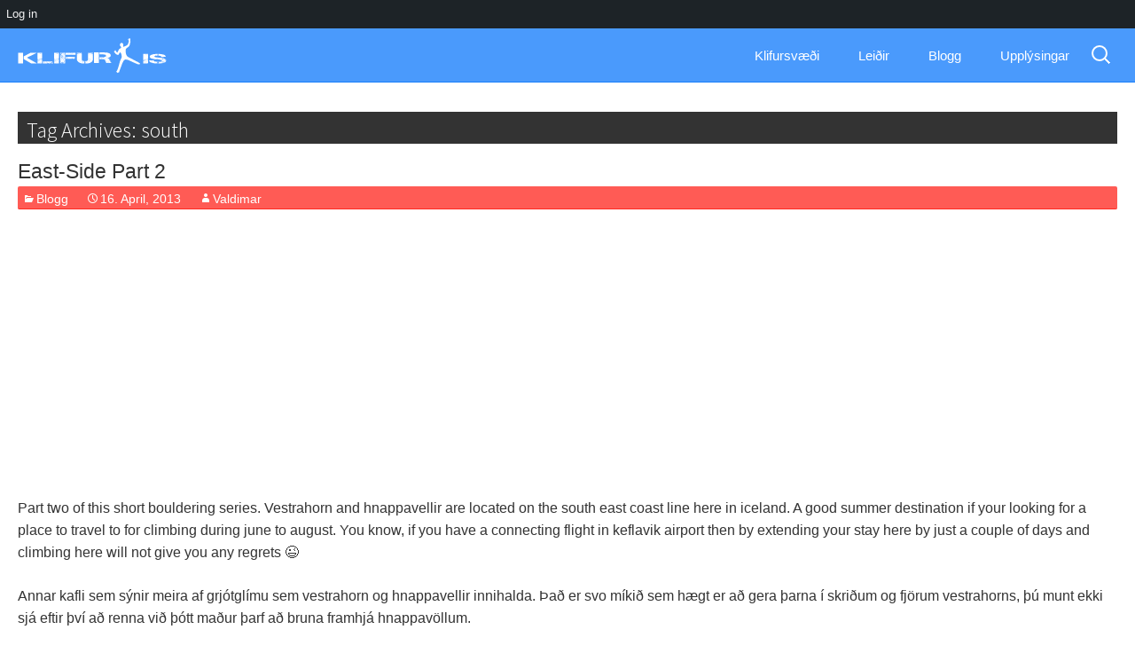

--- FILE ---
content_type: text/html; charset=UTF-8
request_url: https://www.klifur.is/tag/south
body_size: 7092
content:
<!DOCTYPE html>
<!--[if IE 7]>
<html class="ie ie7" lang="en-US">
<![endif]-->
<!--[if IE 8]>
<html class="ie ie8" lang="en-US">
<![endif]-->
<!--[if !(IE 7) & !(IE 8)]><!-->
<html lang="en-US">
<!--<![endif]-->

<head>
	<meta charset="UTF-8">
	<meta name="viewport" content="width=640 maximum-scale=1">
	<title>south | Klifur.is</title>
	<link rel="profile" href="http://gmpg.org/xfn/11">
	<link rel="pingback" href="https://www.klifur.is/xmlrpc.php">
	<link rel="shortcut icon" href="https://www.klifur.is/wp-content/themes/klifur5/images/favicon-klifur.png?v=1" />

	<!--[if lt IE 9]>
	<script src="https://www.klifur.is/wp-content/themes/klifur5/js/html5.js"></script>
	<![endif]-->
	<meta name='robots' content='max-image-preview:large' />
<link rel='dns-prefetch' href='//fonts.googleapis.com' />
<link rel="alternate" type="application/rss+xml" title="Klifur.is &raquo; Feed" href="https://www.klifur.is/feed" />
<link rel="alternate" type="application/rss+xml" title="Klifur.is &raquo; Comments Feed" href="https://www.klifur.is/comments/feed" />
<link rel="alternate" type="application/rss+xml" title="Klifur.is &raquo; south Tag Feed" href="https://www.klifur.is/tag/south/feed" />
<script type="text/javascript">
/* <![CDATA[ */
window._wpemojiSettings = {"baseUrl":"https:\/\/s.w.org\/images\/core\/emoji\/15.0.3\/72x72\/","ext":".png","svgUrl":"https:\/\/s.w.org\/images\/core\/emoji\/15.0.3\/svg\/","svgExt":".svg","source":{"concatemoji":"https:\/\/www.klifur.is\/wp-includes\/js\/wp-emoji-release.min.js?ver=6.5.7"}};
/*! This file is auto-generated */
!function(i,n){var o,s,e;function c(e){try{var t={supportTests:e,timestamp:(new Date).valueOf()};sessionStorage.setItem(o,JSON.stringify(t))}catch(e){}}function p(e,t,n){e.clearRect(0,0,e.canvas.width,e.canvas.height),e.fillText(t,0,0);var t=new Uint32Array(e.getImageData(0,0,e.canvas.width,e.canvas.height).data),r=(e.clearRect(0,0,e.canvas.width,e.canvas.height),e.fillText(n,0,0),new Uint32Array(e.getImageData(0,0,e.canvas.width,e.canvas.height).data));return t.every(function(e,t){return e===r[t]})}function u(e,t,n){switch(t){case"flag":return n(e,"\ud83c\udff3\ufe0f\u200d\u26a7\ufe0f","\ud83c\udff3\ufe0f\u200b\u26a7\ufe0f")?!1:!n(e,"\ud83c\uddfa\ud83c\uddf3","\ud83c\uddfa\u200b\ud83c\uddf3")&&!n(e,"\ud83c\udff4\udb40\udc67\udb40\udc62\udb40\udc65\udb40\udc6e\udb40\udc67\udb40\udc7f","\ud83c\udff4\u200b\udb40\udc67\u200b\udb40\udc62\u200b\udb40\udc65\u200b\udb40\udc6e\u200b\udb40\udc67\u200b\udb40\udc7f");case"emoji":return!n(e,"\ud83d\udc26\u200d\u2b1b","\ud83d\udc26\u200b\u2b1b")}return!1}function f(e,t,n){var r="undefined"!=typeof WorkerGlobalScope&&self instanceof WorkerGlobalScope?new OffscreenCanvas(300,150):i.createElement("canvas"),a=r.getContext("2d",{willReadFrequently:!0}),o=(a.textBaseline="top",a.font="600 32px Arial",{});return e.forEach(function(e){o[e]=t(a,e,n)}),o}function t(e){var t=i.createElement("script");t.src=e,t.defer=!0,i.head.appendChild(t)}"undefined"!=typeof Promise&&(o="wpEmojiSettingsSupports",s=["flag","emoji"],n.supports={everything:!0,everythingExceptFlag:!0},e=new Promise(function(e){i.addEventListener("DOMContentLoaded",e,{once:!0})}),new Promise(function(t){var n=function(){try{var e=JSON.parse(sessionStorage.getItem(o));if("object"==typeof e&&"number"==typeof e.timestamp&&(new Date).valueOf()<e.timestamp+604800&&"object"==typeof e.supportTests)return e.supportTests}catch(e){}return null}();if(!n){if("undefined"!=typeof Worker&&"undefined"!=typeof OffscreenCanvas&&"undefined"!=typeof URL&&URL.createObjectURL&&"undefined"!=typeof Blob)try{var e="postMessage("+f.toString()+"("+[JSON.stringify(s),u.toString(),p.toString()].join(",")+"));",r=new Blob([e],{type:"text/javascript"}),a=new Worker(URL.createObjectURL(r),{name:"wpTestEmojiSupports"});return void(a.onmessage=function(e){c(n=e.data),a.terminate(),t(n)})}catch(e){}c(n=f(s,u,p))}t(n)}).then(function(e){for(var t in e)n.supports[t]=e[t],n.supports.everything=n.supports.everything&&n.supports[t],"flag"!==t&&(n.supports.everythingExceptFlag=n.supports.everythingExceptFlag&&n.supports[t]);n.supports.everythingExceptFlag=n.supports.everythingExceptFlag&&!n.supports.flag,n.DOMReady=!1,n.readyCallback=function(){n.DOMReady=!0}}).then(function(){return e}).then(function(){var e;n.supports.everything||(n.readyCallback(),(e=n.source||{}).concatemoji?t(e.concatemoji):e.wpemoji&&e.twemoji&&(t(e.twemoji),t(e.wpemoji)))}))}((window,document),window._wpemojiSettings);
/* ]]> */
</script>
<link rel='stylesheet' id='dashicons-css' href='https://www.klifur.is/wp-includes/css/dashicons.min.css?ver=6.5.7' type='text/css' media='all' />
<link rel='stylesheet' id='admin-bar-css' href='https://www.klifur.is/wp-includes/css/admin-bar.min.css?ver=6.5.7' type='text/css' media='all' />
<style id='admin-bar-inline-css' type='text/css'>

		@media screen { html { margin-top: 32px !important; } }
		@media screen and ( max-width: 782px ) { html { margin-top: 46px !important; } }
	
@media print { #wpadminbar { display:none; } }
</style>
<style id='wp-emoji-styles-inline-css' type='text/css'>

	img.wp-smiley, img.emoji {
		display: inline !important;
		border: none !important;
		box-shadow: none !important;
		height: 1em !important;
		width: 1em !important;
		margin: 0 0.07em !important;
		vertical-align: -0.1em !important;
		background: none !important;
		padding: 0 !important;
	}
</style>
<link rel='stylesheet' id='wp-block-library-css' href='https://www.klifur.is/wp-includes/css/dist/block-library/style.min.css?ver=6.5.7' type='text/css' media='all' />
<style id='classic-theme-styles-inline-css' type='text/css'>
/*! This file is auto-generated */
.wp-block-button__link{color:#fff;background-color:#32373c;border-radius:9999px;box-shadow:none;text-decoration:none;padding:calc(.667em + 2px) calc(1.333em + 2px);font-size:1.125em}.wp-block-file__button{background:#32373c;color:#fff;text-decoration:none}
</style>
<style id='global-styles-inline-css' type='text/css'>
body{--wp--preset--color--black: #000000;--wp--preset--color--cyan-bluish-gray: #abb8c3;--wp--preset--color--white: #ffffff;--wp--preset--color--pale-pink: #f78da7;--wp--preset--color--vivid-red: #cf2e2e;--wp--preset--color--luminous-vivid-orange: #ff6900;--wp--preset--color--luminous-vivid-amber: #fcb900;--wp--preset--color--light-green-cyan: #7bdcb5;--wp--preset--color--vivid-green-cyan: #00d084;--wp--preset--color--pale-cyan-blue: #8ed1fc;--wp--preset--color--vivid-cyan-blue: #0693e3;--wp--preset--color--vivid-purple: #9b51e0;--wp--preset--gradient--vivid-cyan-blue-to-vivid-purple: linear-gradient(135deg,rgba(6,147,227,1) 0%,rgb(155,81,224) 100%);--wp--preset--gradient--light-green-cyan-to-vivid-green-cyan: linear-gradient(135deg,rgb(122,220,180) 0%,rgb(0,208,130) 100%);--wp--preset--gradient--luminous-vivid-amber-to-luminous-vivid-orange: linear-gradient(135deg,rgba(252,185,0,1) 0%,rgba(255,105,0,1) 100%);--wp--preset--gradient--luminous-vivid-orange-to-vivid-red: linear-gradient(135deg,rgba(255,105,0,1) 0%,rgb(207,46,46) 100%);--wp--preset--gradient--very-light-gray-to-cyan-bluish-gray: linear-gradient(135deg,rgb(238,238,238) 0%,rgb(169,184,195) 100%);--wp--preset--gradient--cool-to-warm-spectrum: linear-gradient(135deg,rgb(74,234,220) 0%,rgb(151,120,209) 20%,rgb(207,42,186) 40%,rgb(238,44,130) 60%,rgb(251,105,98) 80%,rgb(254,248,76) 100%);--wp--preset--gradient--blush-light-purple: linear-gradient(135deg,rgb(255,206,236) 0%,rgb(152,150,240) 100%);--wp--preset--gradient--blush-bordeaux: linear-gradient(135deg,rgb(254,205,165) 0%,rgb(254,45,45) 50%,rgb(107,0,62) 100%);--wp--preset--gradient--luminous-dusk: linear-gradient(135deg,rgb(255,203,112) 0%,rgb(199,81,192) 50%,rgb(65,88,208) 100%);--wp--preset--gradient--pale-ocean: linear-gradient(135deg,rgb(255,245,203) 0%,rgb(182,227,212) 50%,rgb(51,167,181) 100%);--wp--preset--gradient--electric-grass: linear-gradient(135deg,rgb(202,248,128) 0%,rgb(113,206,126) 100%);--wp--preset--gradient--midnight: linear-gradient(135deg,rgb(2,3,129) 0%,rgb(40,116,252) 100%);--wp--preset--font-size--small: 13px;--wp--preset--font-size--medium: 20px;--wp--preset--font-size--large: 36px;--wp--preset--font-size--x-large: 42px;--wp--preset--spacing--20: 0.44rem;--wp--preset--spacing--30: 0.67rem;--wp--preset--spacing--40: 1rem;--wp--preset--spacing--50: 1.5rem;--wp--preset--spacing--60: 2.25rem;--wp--preset--spacing--70: 3.38rem;--wp--preset--spacing--80: 5.06rem;--wp--preset--shadow--natural: 6px 6px 9px rgba(0, 0, 0, 0.2);--wp--preset--shadow--deep: 12px 12px 50px rgba(0, 0, 0, 0.4);--wp--preset--shadow--sharp: 6px 6px 0px rgba(0, 0, 0, 0.2);--wp--preset--shadow--outlined: 6px 6px 0px -3px rgba(255, 255, 255, 1), 6px 6px rgba(0, 0, 0, 1);--wp--preset--shadow--crisp: 6px 6px 0px rgba(0, 0, 0, 1);}:where(.is-layout-flex){gap: 0.5em;}:where(.is-layout-grid){gap: 0.5em;}body .is-layout-flex{display: flex;}body .is-layout-flex{flex-wrap: wrap;align-items: center;}body .is-layout-flex > *{margin: 0;}body .is-layout-grid{display: grid;}body .is-layout-grid > *{margin: 0;}:where(.wp-block-columns.is-layout-flex){gap: 2em;}:where(.wp-block-columns.is-layout-grid){gap: 2em;}:where(.wp-block-post-template.is-layout-flex){gap: 1.25em;}:where(.wp-block-post-template.is-layout-grid){gap: 1.25em;}.has-black-color{color: var(--wp--preset--color--black) !important;}.has-cyan-bluish-gray-color{color: var(--wp--preset--color--cyan-bluish-gray) !important;}.has-white-color{color: var(--wp--preset--color--white) !important;}.has-pale-pink-color{color: var(--wp--preset--color--pale-pink) !important;}.has-vivid-red-color{color: var(--wp--preset--color--vivid-red) !important;}.has-luminous-vivid-orange-color{color: var(--wp--preset--color--luminous-vivid-orange) !important;}.has-luminous-vivid-amber-color{color: var(--wp--preset--color--luminous-vivid-amber) !important;}.has-light-green-cyan-color{color: var(--wp--preset--color--light-green-cyan) !important;}.has-vivid-green-cyan-color{color: var(--wp--preset--color--vivid-green-cyan) !important;}.has-pale-cyan-blue-color{color: var(--wp--preset--color--pale-cyan-blue) !important;}.has-vivid-cyan-blue-color{color: var(--wp--preset--color--vivid-cyan-blue) !important;}.has-vivid-purple-color{color: var(--wp--preset--color--vivid-purple) !important;}.has-black-background-color{background-color: var(--wp--preset--color--black) !important;}.has-cyan-bluish-gray-background-color{background-color: var(--wp--preset--color--cyan-bluish-gray) !important;}.has-white-background-color{background-color: var(--wp--preset--color--white) !important;}.has-pale-pink-background-color{background-color: var(--wp--preset--color--pale-pink) !important;}.has-vivid-red-background-color{background-color: var(--wp--preset--color--vivid-red) !important;}.has-luminous-vivid-orange-background-color{background-color: var(--wp--preset--color--luminous-vivid-orange) !important;}.has-luminous-vivid-amber-background-color{background-color: var(--wp--preset--color--luminous-vivid-amber) !important;}.has-light-green-cyan-background-color{background-color: var(--wp--preset--color--light-green-cyan) !important;}.has-vivid-green-cyan-background-color{background-color: var(--wp--preset--color--vivid-green-cyan) !important;}.has-pale-cyan-blue-background-color{background-color: var(--wp--preset--color--pale-cyan-blue) !important;}.has-vivid-cyan-blue-background-color{background-color: var(--wp--preset--color--vivid-cyan-blue) !important;}.has-vivid-purple-background-color{background-color: var(--wp--preset--color--vivid-purple) !important;}.has-black-border-color{border-color: var(--wp--preset--color--black) !important;}.has-cyan-bluish-gray-border-color{border-color: var(--wp--preset--color--cyan-bluish-gray) !important;}.has-white-border-color{border-color: var(--wp--preset--color--white) !important;}.has-pale-pink-border-color{border-color: var(--wp--preset--color--pale-pink) !important;}.has-vivid-red-border-color{border-color: var(--wp--preset--color--vivid-red) !important;}.has-luminous-vivid-orange-border-color{border-color: var(--wp--preset--color--luminous-vivid-orange) !important;}.has-luminous-vivid-amber-border-color{border-color: var(--wp--preset--color--luminous-vivid-amber) !important;}.has-light-green-cyan-border-color{border-color: var(--wp--preset--color--light-green-cyan) !important;}.has-vivid-green-cyan-border-color{border-color: var(--wp--preset--color--vivid-green-cyan) !important;}.has-pale-cyan-blue-border-color{border-color: var(--wp--preset--color--pale-cyan-blue) !important;}.has-vivid-cyan-blue-border-color{border-color: var(--wp--preset--color--vivid-cyan-blue) !important;}.has-vivid-purple-border-color{border-color: var(--wp--preset--color--vivid-purple) !important;}.has-vivid-cyan-blue-to-vivid-purple-gradient-background{background: var(--wp--preset--gradient--vivid-cyan-blue-to-vivid-purple) !important;}.has-light-green-cyan-to-vivid-green-cyan-gradient-background{background: var(--wp--preset--gradient--light-green-cyan-to-vivid-green-cyan) !important;}.has-luminous-vivid-amber-to-luminous-vivid-orange-gradient-background{background: var(--wp--preset--gradient--luminous-vivid-amber-to-luminous-vivid-orange) !important;}.has-luminous-vivid-orange-to-vivid-red-gradient-background{background: var(--wp--preset--gradient--luminous-vivid-orange-to-vivid-red) !important;}.has-very-light-gray-to-cyan-bluish-gray-gradient-background{background: var(--wp--preset--gradient--very-light-gray-to-cyan-bluish-gray) !important;}.has-cool-to-warm-spectrum-gradient-background{background: var(--wp--preset--gradient--cool-to-warm-spectrum) !important;}.has-blush-light-purple-gradient-background{background: var(--wp--preset--gradient--blush-light-purple) !important;}.has-blush-bordeaux-gradient-background{background: var(--wp--preset--gradient--blush-bordeaux) !important;}.has-luminous-dusk-gradient-background{background: var(--wp--preset--gradient--luminous-dusk) !important;}.has-pale-ocean-gradient-background{background: var(--wp--preset--gradient--pale-ocean) !important;}.has-electric-grass-gradient-background{background: var(--wp--preset--gradient--electric-grass) !important;}.has-midnight-gradient-background{background: var(--wp--preset--gradient--midnight) !important;}.has-small-font-size{font-size: var(--wp--preset--font-size--small) !important;}.has-medium-font-size{font-size: var(--wp--preset--font-size--medium) !important;}.has-large-font-size{font-size: var(--wp--preset--font-size--large) !important;}.has-x-large-font-size{font-size: var(--wp--preset--font-size--x-large) !important;}
.wp-block-navigation a:where(:not(.wp-element-button)){color: inherit;}
:where(.wp-block-post-template.is-layout-flex){gap: 1.25em;}:where(.wp-block-post-template.is-layout-grid){gap: 1.25em;}
:where(.wp-block-columns.is-layout-flex){gap: 2em;}:where(.wp-block-columns.is-layout-grid){gap: 2em;}
.wp-block-pullquote{font-size: 1.5em;line-height: 1.6;}
</style>
<link rel='stylesheet' id='klifur5-fonts-css' href='//fonts.googleapis.com/css?family=Source+Sans+Pro%3A300%2C400%2C700%2C300italic%2C400italic%2C700italic%7CBitter%3A400%2C700&#038;subset=latin%2Clatin-ext' type='text/css' media='all' />
<link rel='stylesheet' id='genericons-css' href='https://www.klifur.is/wp-content/themes/klifur5/genericons/genericons.css?ver=3.03' type='text/css' media='all' />
<link rel='stylesheet' id='klifur5-style-css' href='https://www.klifur.is/wp-content/themes/klifur5/style.css?ver=2013-07-18' type='text/css' media='all' />
<!--[if lt IE 9]>
<link rel='stylesheet' id='klifur5-ie-css' href='https://www.klifur.is/wp-content/themes/klifur5/css/ie.css?ver=2013-07-18' type='text/css' media='all' />
<![endif]-->
<script type="text/javascript" src="https://www.klifur.is/wp-includes/js/jquery/jquery.min.js?ver=3.7.1" id="jquery-core-js"></script>
<script type="text/javascript" src="https://www.klifur.is/wp-includes/js/jquery/jquery-migrate.min.js?ver=3.4.1" id="jquery-migrate-js"></script>
<script type="text/javascript" id="my-ajax-request-js-extra">
/* <![CDATA[ */
var MyAjax = {"ajaxurl":"https:\/\/www.klifur.is\/wp-admin\/admin-ajax.php"};
/* ]]> */
</script>
<script type="text/javascript" src="https://www.klifur.is/wp-content/themes/klifur5/js/min/extra_enqueued-min.js?ver=6.5.7" id="my-ajax-request-js"></script>
<link rel="https://api.w.org/" href="https://www.klifur.is/wp-json/" /><link rel="alternate" type="application/json" href="https://www.klifur.is/wp-json/wp/v2/tags/382" /><link rel="EditURI" type="application/rsd+xml" title="RSD" href="https://www.klifur.is/xmlrpc.php?rsd" />
<meta name="generator" content="WordPress 6.5.7" />

		<!-- GA Google Analytics @ https://m0n.co/ga -->
		<script async src="https://www.googletagmanager.com/gtag/js?id=G-W789S3377Q"></script>
		<script>
			window.dataLayer = window.dataLayer || [];
			function gtag(){dataLayer.push(arguments);}
			gtag('js', new Date());
			gtag('config', 'G-W789S3377Q');
		</script>

	<style type="text/css">.recentcomments a{display:inline !important;padding:0 !important;margin:0 !important;}</style></head>

<body class="archive tag tag-south tag-382 admin-bar no-customize-support blog">



<!-- [PATH] header.php -->

	<div id="page" class="hfeed site">

		<header id="masthead" class="site-header">
			<div id="navbar" class="navbar">

				<nav id="site-navigation" class="navigation main-navigation">
					<a class="home-link" href="https://www.klifur.is/" title="Klifur.is" rel="home">
						<h1 class="site-title">Klifur.is</h1>
						<h2 class="site-description">All Icelandic rock climbing</h2>

						<img class="site-logo" src="https://www.klifur.is/wp-content/themes/klifur5/images/klifur-logo.svg" alt="Site logo" />
					</a>


					<a class="screen-reader-text skip-link" href="#content" title="Skip to content">Skip to content</a>
					<form role="search" method="get" class="search-form" action="https://www.klifur.is/">
				<label>
					<span class="screen-reader-text">Search for:</span>
					<input type="search" class="search-field" placeholder="Search &hellip;" value="" name="s" />
				</label>
				<input type="submit" class="search-submit" value="Search" />
			</form>
					<button class="menu-toggle"></button>
					<div class="menu-main-container"><ul id="menu-main" class="nav-menu"><li id="menu-item-739" class="menu-item menu-item-type-taxonomy menu-item-object-category menu-item-739"><a href="https://www.klifur.is/category/crag">Klifursvæði</a></li>
<li id="menu-item-768" class="menu-item menu-item-type-taxonomy menu-item-object-category menu-item-768"><a href="https://www.klifur.is/category/problem">Leiðir</a></li>
<li id="menu-item-752" class="menu-item menu-item-type-taxonomy menu-item-object-category menu-item-has-children menu-item-752"><a href="https://www.klifur.is/category/blog">Blogg</a>
<ul class="sub-menu">
	<li id="menu-item-1195" class="menu-item menu-item-type-post_type menu-item-object-page menu-item-1195"><a href="https://www.klifur.is/just-blog">Bara blogg</a></li>
	<li id="menu-item-784" class="menu-item menu-item-type-custom menu-item-object-custom menu-item-784"><a href="http://klifur.is/type/image">Myndir</a></li>
	<li id="menu-item-783" class="menu-item menu-item-type-custom menu-item-object-custom menu-item-783"><a href="http://klifur.is/type/video">Myndbönd</a></li>
</ul>
</li>
<li id="menu-item-873" class="menu-item menu-item-type-post_type menu-item-object-page menu-item-873"><a href="https://www.klifur.is/useful">Upplýsingar</a></li>
</ul></div>
				</nav>

			</div>
		</header>

		<div id="main" class="site-main">

<!-- tag.php -->

	<div id="primary" class="content-area">
		<div id="content" class="site-content">

					<header class="archive-header">
				<h1 class="archive-title">Tag Archives: south</h1>

							</header><!-- .archive-header -->

										
<!-- content.php -->

<article id="post-268" class="post-268 post type-post status-publish format-video hentry category-blog tag-bouldering tag-coast tag-east tag-hnappavellir tag-rock-climbing tag-south tag-travel post_format-post-format-video blog">
	<header class="entry-header">

				<h1 class="entry-title">
			<a href="https://www.klifur.is/blog/east-side-part-2" rel="bookmark">East-Side Part 2</a>
		</h1>
		
		<div class="entry-meta">
			<span class="categories-links"><a href="https://www.klifur.is/category/blog" rel="category tag">Blogg</a></span><span class="date"><a href="https://www.klifur.is/blog/east-side-part-2" title="Permalink to East-Side Part 2" rel="bookmark"><time class="entry-date" datetime="2013-04-16T18:49:05+00:00">16. April, 2013</time></a></span><span class="author vcard"><a class="url fn n" href="https://www.klifur.is/author/valdi" title="View all posts by Valdimar" rel="author">Valdimar</a></span>					</div><!-- .entry-meta -->
	</header><!-- .entry-header -->

		<div class="entry-content">
		<p><iframe src="http://player.vimeo.com/video/64138815" width="520" height="293" frameborder="0" allowfullscreen="allowfullscreen"></iframe></p>
<p>Part two of this short bouldering series. Vestrahorn and hnappavellir are located on the south east coast line here in iceland. A good summer destination if your looking for a place to travel to for climbing during june to august. You know, if you have a connecting flight in keflavik airport then by extending your stay here by just a couple of days and climbing here will not give you any regrets 😉</p>
<p>Annar kafli sem sýnir meira af grjótglímu sem vestrahorn og hnappavellir innihalda. Það er svo míkið sem hægt er að gera þarna í skriðum og fjörum vestrahorns, þú munt ekki sjá eftir því að renna við þótt maður þarf að bruna framhjá hnappavöllum.</p>
<p>Peace.</p>
			</div><!-- .entry-content -->
	
	<footer class="entry-meta-comments">
					<div class="comments-link">
				<a href="https://www.klifur.is/blog/east-side-part-2#respond"><span class="leave-reply">Leave a comment</span></a>			</div><!-- .comments-link -->
		
			</footer><!-- .entry-meta -->
</article><!-- #post -->
			
			
		
		</div><!-- #content -->
	</div><!-- #primary -->



		<!-- [PATH] footer.php -->
		</div><!-- #main -->
		<footer id="colophon" class="site-footer">
			  <!-- sidebar-main.php -->
	<div id="secondary" class="sidebar-container">
		<div class="widget-area">
			<aside id="nav_menu-2" class="widget widget_nav_menu"><h3 class="widget-title">Klifur.is</h3><div class="menu-klifur-is-3-container"><ul id="menu-klifur-is-3" class="menu"><li id="menu-item-1630" class="menu-item menu-item-type-custom menu-item-object-custom menu-item-1630"><a href="https://www.facebook.com/klifur">Facebook</a></li>
<li id="menu-item-1631" class="menu-item menu-item-type-custom menu-item-object-custom menu-item-1631"><a href="http://www.klifur.is/blog/logo">Logo</a></li>
</ul></div></aside><aside id="text-3" class="widget widget_text"><h3 class="widget-title">Um okkur</h3>			<div class="textwidget">Markmið Klifur.is er að safna saman öllum upplýsingum sem til eru um klifur á Íslandi á einn stað og gera þær aðgengilegar öllum. Einnig er Klifur.is staður til að lesa um fréttir, skoða myndir og video sem klifursamfélagið gefur af sér. Hver sem er getur sent inn, breytt og bætt efni á Klifur.is.</div>
		</aside><aside id="text-4" class="widget widget_text"><h3 class="widget-title">Contact</h3>			<div class="textwidget">Ef þið hafið einhverjar spurningar hafið samband í
<a href="mailto:jafetbjarkar@gmail.com?Subject=Klifur.is" target="_top" rel="noopener">
jafetbjarkar@gmail.com</a>.</div>
		</aside>		</div><!-- .widget-area -->
	</div><!-- #secondary -->
			
<div class="partner-logo">
  <p style="margin: 0 0 0 53px">In partnership with</p>
  <a href="http://isalp.is" target="_blank">
    <img src="https://www.klifur.is/wp-content/themes/klifur5/images/isalp-logo.png" alt="Site partner" style="width: 260px">
  </a>
</div>

		</footer>
	</div><!-- #page -->

	<!-- The notification popup window -->
	<div class="notification"></div>

	<script type="text/javascript" src="https://www.klifur.is/wp-includes/js/hoverintent-js.min.js?ver=2.2.1" id="hoverintent-js-js"></script>
<script type="text/javascript" src="https://www.klifur.is/wp-includes/js/admin-bar.min.js?ver=6.5.7" id="admin-bar-js"></script>
<script type="text/javascript" src="https://www.klifur.is/wp-includes/js/imagesloaded.min.js?ver=5.0.0" id="imagesloaded-js"></script>
<script type="text/javascript" src="https://www.klifur.is/wp-includes/js/masonry.min.js?ver=4.2.2" id="masonry-js"></script>
<script type="text/javascript" src="https://www.klifur.is/wp-includes/js/jquery/jquery.masonry.min.js?ver=3.1.2b" id="jquery-masonry-js"></script>
<script type="text/javascript" src="https://www.klifur.is/wp-content/themes/klifur5/js/functions.js?ver=2014-06-08" id="klifur5-script-js"></script>
<script type="text/javascript" src="https://www.klifur.is/wp-content/plugins/lazy-load/js/jquery.sonar.min.js?ver=0.6.1" id="jquery-sonar-js"></script>
<script type="text/javascript" src="https://www.klifur.is/wp-content/plugins/lazy-load/js/lazy-load.js?ver=0.6.1" id="wpcom-lazy-load-images-js"></script>
		<div id="wpadminbar" class="nojq nojs">
							<a class="screen-reader-shortcut" href="#wp-toolbar" tabindex="1">Skip to toolbar</a>
						<div class="quicklinks" id="wp-toolbar" role="navigation" aria-label="Toolbar">
				<ul role='menu' id='wp-admin-bar-root-default' class="ab-top-menu"><li id='wp-admin-bar-log-in-button'><a class='ab-item' role="menuitem" href='https://www.klifur.is/wp-login.php'>Log in</a></li></ul>			</div>
		</div>

		
	<!-- Add the tablesorter plugin for this site -->
	<script src="https://www.klifur.is/wp-content/themes/klifur5/js/min/jquery.tablesorter-min.js"></script>
	<!-- enable ACF -->
	<script src="https://www.klifur.is/wp-content/themes/klifur5/js/min/advanced-custom-fields-min.js"></script>
	<!-- enable crag maps -->
	<script src="https://maps.googleapis.com/maps/api/js?v=3.exp&sensor=false"></script>
	<!-- enable imagelightbox -->
	<script src="https://www.klifur.is/wp-content/themes/klifur5/js/min/imagelightbox-min.js"></script>
	<!-- Tooltipster -->
	<script src="https://www.klifur.is/wp-content/themes/klifur5/js/min/jquery.tooltipster.min.js"></script>
	<!-- Rearange layout on index -->
	<script src="https://www.klifur.is/wp-content/themes/klifur5/js/min/masonry-min.js"></script>
	<!-- Extra scripts -->
	<script src="https://www.klifur.is/wp-content/themes/klifur5/js/min/extra-min.js"></script>
  <!-- Google Maps -->
  <script src="https://maps.googleapis.com/maps/api/js?key=AIzaSyAedBV0TSRkUk886tCJcpAGh0fsQFenaac"></script>


</body>
</html>


--- FILE ---
content_type: application/x-javascript
request_url: https://www.klifur.is/wp-content/themes/klifur5/js/min/extra-min.js
body_size: -43
content:
!function($){$(function(){var t=function(){$('<div id="imagelightbox-loading"><div></div></div>').appendTo("body")},i=function(){$("#imagelightbox-loading").remove()},o=function(){var t=$('a[href="'+$("#imagelightbox").attr("src")+'"] img').attr("alt");t.length>0&&$('<div id="imagelightbox-caption">'+t+"</div>").appendTo("body")},n=function(){$("#imagelightbox-caption").remove()};$("article.post a:has(img)").imageLightbox({onLoadStart:function(){n(),t()},onLoadEnd:function(){o(),i()},onEnd:function(){n(),i()}}),$("#myTable").tablesorter(),$(".tooltip").tooltipster();var e=$(window).height(),a=$(".site-footer").height(),r=$(".site-footer").position().top+a;e>r&&($(".site-footer").css("top",10+(e-r)+"px"),$("nav.navigation").css("top",10+(e-r)+"px")),$(".problem-form form").change(function(){this.submit()}),$(".user-lists").change(function(){this.submit()})}),$(window).load(function(){$(".site-content-masonry").masonry({columnWidth:".grid-sizer",itemSelector:".hentry",percentPosition:!0,gutter:20})})}(jQuery);

--- FILE ---
content_type: application/x-javascript
request_url: https://www.klifur.is/wp-content/themes/klifur5/js/min/jquery.tablesorter-min.js
body_size: 3781
content:
!function($){$.extend({tablesorter:new function(){function benchmark(e,t){log(e+","+((new Date).getTime()-t.getTime())+"ms")}function log(e){"undefined"!=typeof console&&"undefined"!=typeof console.debug?console.log(e):alert(e)}function buildParserCache(e,t){if(e.config.debug)var r="";if(0!=e.tBodies.length){var n=e.tBodies[0].rows;if(n[0])for(var o=[],a=n[0].cells,i=a.length,s=0;i>s;s++){var d=!1;$.metadata&&$(t[s]).metadata()&&$(t[s]).metadata().sorter?d=getParserById($(t[s]).metadata().sorter):e.config.headers[s]&&e.config.headers[s].sorter&&(d=getParserById(e.config.headers[s].sorter)),d||(d=detectParserForColumn(e,n,-1,s)),e.config.debug&&(r+="column:"+s+" parser:"+d.id+"\n"),o.push(d)}return e.config.debug&&log(r),o}}function detectParserForColumn(e,t,r,n){for(var o=parsers.length,a=!1,i=!1,s=!0;""==i&&s;)r++,t[r]?(a=getNodeFromRowAndCellIndex(t,r,n),i=trimAndGetNodeText(e.config,a),e.config.debug&&log("Checking if value was empty on row:"+r)):s=!1;for(var d=1;o>d;d++)if(parsers[d].is(i,e,a))return parsers[d];return parsers[0]}function getNodeFromRowAndCellIndex(e,t,r){return e[t].cells[r]}function trimAndGetNodeText(e,t){return $.trim(getElementText(e,t))}function getParserById(e){for(var t=parsers.length,r=0;t>r;r++)if(parsers[r].id.toLowerCase()==e.toLowerCase())return parsers[r];return!1}function buildCache(e){if(e.config.debug)var t=new Date;for(var r=e.tBodies[0]&&e.tBodies[0].rows.length||0,n=e.tBodies[0].rows[0]&&e.tBodies[0].rows[0].cells.length||0,o=e.config.parsers,a={row:[],normalized:[]},i=0;r>i;++i){var s=$(e.tBodies[0].rows[i]),d=[];if(s.hasClass(e.config.cssChildRow))a.row[a.row.length-1]=a.row[a.row.length-1].add(s);else{a.row.push(s);for(var c=0;n>c;++c)d.push(o[c].format(getElementText(e.config,s[0].cells[c]),e,s[0].cells[c]));d.push(a.normalized.length),a.normalized.push(d),d=null}}return e.config.debug&&benchmark("Building cache for "+r+" rows:",t),a}function getElementText(e,t){var r="";return t?(e.supportsTextContent||(e.supportsTextContent=t.textContent||!1),r="simple"==e.textExtraction?e.supportsTextContent?t.textContent:t.childNodes[0]&&t.childNodes[0].hasChildNodes()?t.childNodes[0].innerHTML:t.innerHTML:"function"==typeof e.textExtraction?e.textExtraction(t):$(t).text()):""}function appendToTable(e,t){if(e.config.debug)var r=new Date;for(var n=t,o=n.row,a=n.normalized,i=a.length,s=a[0].length-1,d=$(e.tBodies[0]),c=[],u=0;i>u;u++){var l=a[u][s];if(c.push(o[l]),!e.config.appender)for(var f=o[l].length,h=0;f>h;h++)d[0].appendChild(o[l][h])}e.config.appender&&e.config.appender(e,c),c=null,e.config.debug&&benchmark("Rebuilt table:",r),applyWidget(e),setTimeout(function(){$(e).trigger("sortEnd")},0)}function buildHeaders(e){if(e.config.debug)var t=new Date;var r=$.metadata?!0:!1,n=computeTableHeaderCellIndexes(e);return $tableHeaders=$(e.config.selectorHeaders,e).each(function(t){if(this.column=n[this.parentNode.rowIndex+"-"+this.cellIndex],this.order=formatSortingOrder(e.config.sortInitialOrder),this.count=this.order,(checkHeaderMetadata(this)||checkHeaderOptions(e,t))&&(this.sortDisabled=!0),checkHeaderOptionsSortingLocked(e,t)&&(this.order=this.lockedOrder=checkHeaderOptionsSortingLocked(e,t)),!this.sortDisabled){var r=$(this).addClass(e.config.cssHeader);e.config.onRenderHeader&&e.config.onRenderHeader.apply(r)}e.config.headerList[t]=this}),e.config.debug&&(benchmark("Built headers:",t),log($tableHeaders)),$tableHeaders}function computeTableHeaderCellIndexes(e){for(var t=[],r={},n=e.getElementsByTagName("THEAD")[0],o=n.getElementsByTagName("TR"),a=0;a<o.length;a++)for(var i=o[a].cells,s=0;s<i.length;s++){var d=i[s],c=d.parentNode.rowIndex,u=c+"-"+d.cellIndex,l=d.rowSpan||1,f=d.colSpan||1,h;"undefined"==typeof t[c]&&(t[c]=[]);for(var g=0;g<t[c].length+1;g++)if("undefined"==typeof t[c][g]){h=g;break}r[u]=h;for(var g=c;c+l>g;g++){"undefined"==typeof t[g]&&(t[g]=[]);for(var m=t[g],p=h;h+f>p;p++)m[p]="x"}}return r}function checkCellColSpan(e,t,r){for(var n=[],o=e.tHead.rows,a=o[r].cells,i=0;i<a.length;i++){var s=a[i];s.colSpan>1?n=n.concat(checkCellColSpan(e,headerArr,r++)):(1==e.tHead.length||s.rowSpan>1||!o[r+1])&&n.push(s)}return n}function checkHeaderMetadata(e){return $.metadata&&$(e).metadata().sorter===!1?!0:!1}function checkHeaderOptions(e,t){return e.config.headers[t]&&e.config.headers[t].sorter===!1?!0:!1}function checkHeaderOptionsSortingLocked(e,t){return e.config.headers[t]&&e.config.headers[t].lockedOrder?e.config.headers[t].lockedOrder:!1}function applyWidget(e){for(var t=e.config.widgets,r=t.length,n=0;r>n;n++)getWidgetById(t[n]).format(e)}function getWidgetById(e){for(var t=widgets.length,r=0;t>r;r++)if(widgets[r].id.toLowerCase()==e.toLowerCase())return widgets[r]}function formatSortingOrder(e){return"Number"!=typeof e?"desc"==e.toLowerCase()?1:0:1==e?1:0}function isValueInArray(e,t){for(var r=t.length,n=0;r>n;n++)if(t[n][0]==e)return!0;return!1}function setHeadersCss(e,t,r,n){t.removeClass(n[0]).removeClass(n[1]);var o=[];t.each(function(e){this.sortDisabled||(o[this.column]=$(this))});for(var a=r.length,i=0;a>i;i++)o[r[i][0]].addClass(n[r[i][1]])}function fixColumnWidth(e,t){var r=e.config;if(r.widthFixed){var n=$("<colgroup>");$("tr:first td",e.tBodies[0]).each(function(){n.append($("<col>").css("width",$(this).width()))}),$(e).prepend(n)}}function updateHeaderSortCount(e,t){for(var r=e.config,n=t.length,o=0;n>o;o++){var a=t[o],i=r.headerList[a[0]];i.count=a[1],i.count++}}function multisort(table,sortList,cache){if(table.config.debug)var sortTime=new Date;for(var dynamicExp="var sortWrapper = function(a,b) {",l=sortList.length,i=0;l>i;i++){var c=sortList[i][0],order=sortList[i][1],s="text"==table.config.parsers[c].type?0==order?makeSortFunction("text","asc",c):makeSortFunction("text","desc",c):0==order?makeSortFunction("numeric","asc",c):makeSortFunction("numeric","desc",c),e="e"+i;dynamicExp+="var "+e+" = "+s,dynamicExp+="if("+e+") { return "+e+"; } ",dynamicExp+="else { "}var orgOrderCol=cache.normalized[0].length-1;dynamicExp+="return a["+orgOrderCol+"]-b["+orgOrderCol+"];";for(var i=0;l>i;i++)dynamicExp+="}; ";return dynamicExp+="return 0; ",dynamicExp+="}; ",table.config.debug&&benchmark("Evaling expression:"+dynamicExp,new Date),eval(dynamicExp),cache.normalized.sort(sortWrapper),table.config.debug&&benchmark("Sorting on "+sortList.toString()+" and dir "+order+" time:",sortTime),cache}function makeSortFunction(e,t,r){var n="a["+r+"]",o="b["+r+"]";return"text"==e&&"asc"==t?"("+n+" == "+o+" ? 0 : ("+n+" === null ? Number.POSITIVE_INFINITY : ("+o+" === null ? Number.NEGATIVE_INFINITY : ("+n+" < "+o+") ? -1 : 1 )));":"text"==e&&"desc"==t?"("+n+" == "+o+" ? 0 : ("+n+" === null ? Number.POSITIVE_INFINITY : ("+o+" === null ? Number.NEGATIVE_INFINITY : ("+o+" < "+n+") ? -1 : 1 )));":"numeric"==e&&"asc"==t?"("+n+" === null && "+o+" === null) ? 0 :("+n+" === null ? Number.POSITIVE_INFINITY : ("+o+" === null ? Number.NEGATIVE_INFINITY : "+n+" - "+o+"));":"numeric"==e&&"desc"==t?"("+n+" === null && "+o+" === null) ? 0 :("+n+" === null ? Number.POSITIVE_INFINITY : ("+o+" === null ? Number.NEGATIVE_INFINITY : "+o+" - "+n+"));":void 0}function makeSortText(e){return"((a["+e+"] < b["+e+"]) ? -1 : ((a["+e+"] > b["+e+"]) ? 1 : 0));"}function makeSortTextDesc(e){return"((b["+e+"] < a["+e+"]) ? -1 : ((b["+e+"] > a["+e+"]) ? 1 : 0));"}function makeSortNumeric(e){return"a["+e+"]-b["+e+"];"}function makeSortNumericDesc(e){return"b["+e+"]-a["+e+"];"}function sortText(e,t){return table.config.sortLocaleCompare?e.localeCompare(t):t>e?-1:e>t?1:0}function sortTextDesc(e,t){return table.config.sortLocaleCompare?t.localeCompare(e):e>t?-1:t>e?1:0}function sortNumeric(e,t){return e-t}function sortNumericDesc(e,t){return t-e}function getCachedSortType(e,t){return e[t].type}var parsers=[],widgets=[];this.defaults={cssHeader:"header",cssAsc:"headerSortUp",cssDesc:"headerSortDown",cssChildRow:"expand-child",sortInitialOrder:"asc",sortMultiSortKey:"shiftKey",sortForce:null,sortAppend:null,sortLocaleCompare:!0,textExtraction:"simple",parsers:{},widgets:[],widgetZebra:{css:["even","odd"]},headers:{},widthFixed:!1,cancelSelection:!0,sortList:[],headerList:[],dateFormat:"us",decimal:"/.|,/g",onRenderHeader:null,selectorHeaders:"thead th",debug:!1},this.benchmark=benchmark,this.construct=function(e){return this.each(function(){if(this.tHead&&this.tBodies){var t,r,n,o,a,i=0,s;this.config={},a=$.extend(this.config,$.tablesorter.defaults,e),t=$(this),$.data(this,"tablesorter",a),n=buildHeaders(this),this.config.parsers=buildParserCache(this,n),o=buildCache(this);var d=[a.cssDesc,a.cssAsc];fixColumnWidth(this),n.click(function(e){var r=t[0].tBodies[0]&&t[0].tBodies[0].rows.length||0;if(!this.sortDisabled&&r>0){t.trigger("sortStart");var i=$(this),s=this.column;if(this.order=this.count++%2,this.lockedOrder&&(this.order=this.lockedOrder),e[a.sortMultiSortKey])if(isValueInArray(s,a.sortList))for(var c=0;c<a.sortList.length;c++){var u=a.sortList[c],l=a.headerList[u[0]];u[0]==s&&(l.count=u[1],l.count++,u[1]=l.count%2)}else a.sortList.push([s,this.order]);else{if(a.sortList=[],null!=a.sortForce)for(var f=a.sortForce,c=0;c<f.length;c++)f[c][0]!=s&&a.sortList.push(f[c]);a.sortList.push([s,this.order])}return setTimeout(function(){setHeadersCss(t[0],n,a.sortList,d),appendToTable(t[0],multisort(t[0],a.sortList,o))},1),!1}}).mousedown(function(){return a.cancelSelection?(this.onselectstart=function(){return!1},!1):void 0}),t.bind("update",function(){var e=this;setTimeout(function(){e.config.parsers=buildParserCache(e,n),o=buildCache(e)},1)}).bind("updateCell",function(e,t){var r=this.config,n=[t.parentNode.rowIndex-1,t.cellIndex];o.normalized[n[0]][n[1]]=r.parsers[n[1]].format(getElementText(r,t),t)}).bind("sorton",function(e,t){$(this).trigger("sortStart"),a.sortList=t;var r=a.sortList;updateHeaderSortCount(this,r),setHeadersCss(this,n,r,d),appendToTable(this,multisort(this,r,o))}).bind("appendCache",function(){appendToTable(this,o)}).bind("applyWidgetId",function(e,t){getWidgetById(t).format(this)}).bind("applyWidgets",function(){applyWidget(this)}),$.metadata&&$(this).metadata()&&$(this).metadata().sortlist&&(a.sortList=$(this).metadata().sortlist),a.sortList.length>0&&t.trigger("sorton",[a.sortList]),applyWidget(this)}})},this.addParser=function(e){for(var t=parsers.length,r=!0,n=0;t>n;n++)parsers[n].id.toLowerCase()==e.id.toLowerCase()&&(r=!1);r&&parsers.push(e)},this.addWidget=function(e){widgets.push(e)},this.formatFloat=function(e){var t=parseFloat(e);return isNaN(t)?0:t},this.formatInt=function(e){var t=parseInt(e);return isNaN(t)?0:t},this.isDigit=function(e,t){return/^[-+]?\d*$/.test($.trim(e.replace(/[,.']/g,"")))},this.clearTableBody=function(e){function t(){for(;this.firstChild;)this.removeChild(this.firstChild)}$.browser.msie?t.apply(e.tBodies[0]):e.tBodies[0].innerHTML=""}}}),$.fn.extend({tablesorter:$.tablesorter.construct});var ts=$.tablesorter;ts.addParser({id:"text",is:function(e){return!0},format:function(e){return $.trim(e.toLocaleLowerCase())},type:"text"}),ts.addParser({id:"digit",is:function(e,t){var r=t.config;return $.tablesorter.isDigit(e,r)},format:function(e){return $.tablesorter.formatFloat(e)},type:"numeric"}),ts.addParser({id:"currency",is:function(e){return/^[£$€?.]/.test(e)},format:function(e){return $.tablesorter.formatFloat(e.replace(new RegExp(/[£$€]/g),""))},type:"numeric"}),ts.addParser({id:"ipAddress",is:function(e){return/^\d{2,3}[\.]\d{2,3}[\.]\d{2,3}[\.]\d{2,3}$/.test(e)},format:function(e){for(var t=e.split("."),r="",n=t.length,o=0;n>o;o++){var a=t[o];r+=2==a.length?"0"+a:a}return $.tablesorter.formatFloat(r)},type:"numeric"}),ts.addParser({id:"url",is:function(e){return/^(https?|ftp|file):\/\/$/.test(e)},format:function(e){return jQuery.trim(e.replace(new RegExp(/(https?|ftp|file):\/\//),""))},type:"text"}),ts.addParser({id:"isoDate",is:function(e){return/^\d{4}[\/-]\d{1,2}[\/-]\d{1,2}$/.test(e)},format:function(e){return $.tablesorter.formatFloat(""!=e?new Date(e.replace(new RegExp(/-/g),"/")).getTime():"0")},type:"numeric"}),ts.addParser({id:"percent",is:function(e){return/\%$/.test($.trim(e))},format:function(e){return $.tablesorter.formatFloat(e.replace(new RegExp(/%/g),""))},type:"numeric"}),ts.addParser({id:"usLongDate",is:function(e){return e.match(new RegExp(/^[A-Za-z]{3,10}\.? [0-9]{1,2}, ([0-9]{4}|'?[0-9]{2}) (([0-2]?[0-9]:[0-5][0-9])|([0-1]?[0-9]:[0-5][0-9]\s(AM|PM)))$/))},format:function(e){return $.tablesorter.formatFloat(new Date(e).getTime())},type:"numeric"}),ts.addParser({id:"shortDate",is:function(e){return/\d{1,2}[\/\-]\d{1,2}[\/\-]\d{2,4}/.test(e)},format:function(e,t){var r=t.config;return e=e.replace(/\-/g,"/"),"us"==r.dateFormat?e=e.replace(/(\d{1,2})[\/\-](\d{1,2})[\/\-](\d{4})/,"$3/$1/$2"):"uk"==r.dateFormat?e=e.replace(/(\d{1,2})[\/\-](\d{1,2})[\/\-](\d{4})/,"$3/$2/$1"):("dd/mm/yy"==r.dateFormat||"dd-mm-yy"==r.dateFormat)&&(e=e.replace(/(\d{1,2})[\/\-](\d{1,2})[\/\-](\d{2})/,"$1/$2/$3")),$.tablesorter.formatFloat(new Date(e).getTime())},type:"numeric"}),ts.addParser({id:"time",is:function(e){return/^(([0-2]?[0-9]:[0-5][0-9])|([0-1]?[0-9]:[0-5][0-9]\s(am|pm)))$/.test(e)},format:function(e){return $.tablesorter.formatFloat(new Date("2000/01/01 "+e).getTime())},type:"numeric"}),ts.addParser({id:"metadata",is:function(e){return!1},format:function(e,t,r){var n=t.config,o=n.parserMetadataName?n.parserMetadataName:"sortValue";return $(r).metadata()[o]},type:"numeric"}),ts.addWidget({id:"zebra",format:function(e){if(e.config.debug)var t=new Date;var r,n=-1,o;$("tr:visible",e.tBodies[0]).each(function(t){r=$(this),r.hasClass(e.config.cssChildRow)||n++,o=n%2==0,r.removeClass(e.config.widgetZebra.css[o?0:1]).addClass(e.config.widgetZebra.css[o?1:0])}),e.config.debug&&$.tablesorter.benchmark("Applying Zebra widget",t)}})}(jQuery);